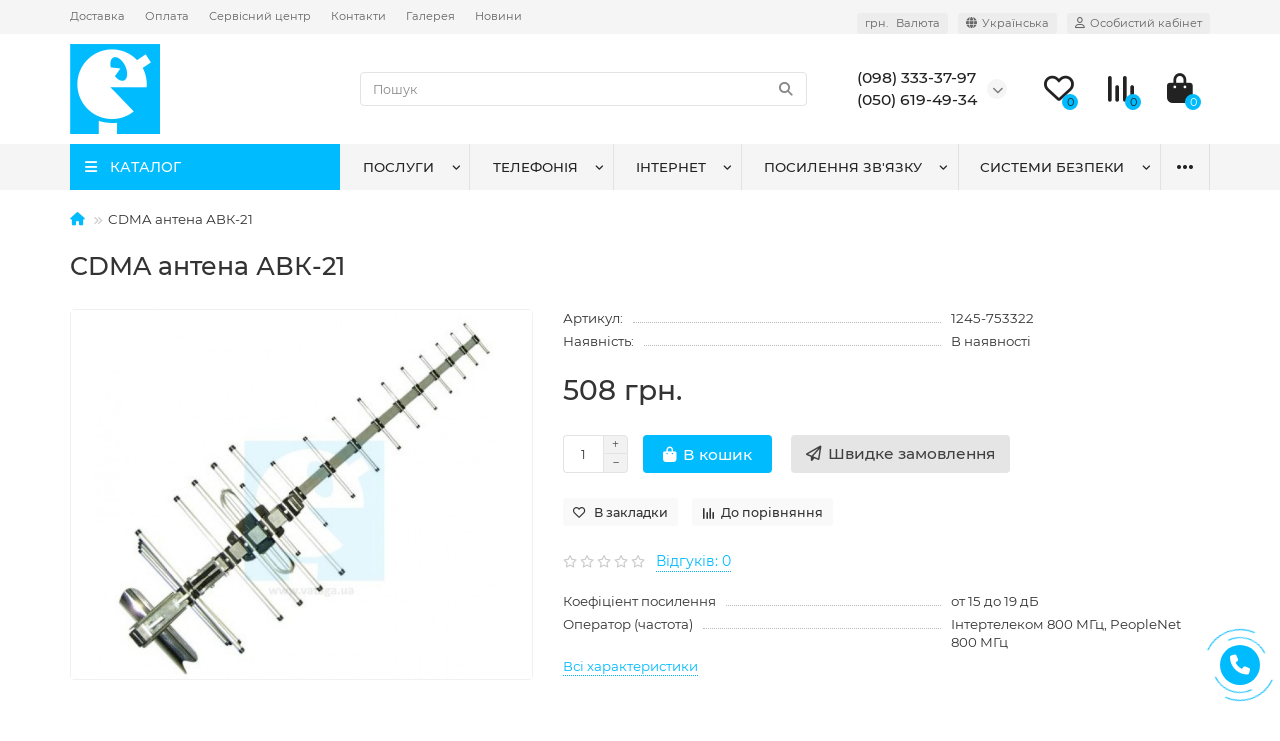

--- FILE ---
content_type: text/html; charset=utf-8
request_url: https://vataga.ua/product/cdma-antenna-avk-21
body_size: 20081
content:
<!DOCTYPE html>
<html dir="ltr" lang="uk">
<head>
<title>Купити 3G СDMA антену 21 Дб</title>
<meta charset="UTF-8" />
<meta name="viewport" content="width=device-width, initial-scale=1, maximum-scale=3" />
<meta http-equiv="X-UA-Compatible" content="IE=edge" />
<base href="https://vataga.ua/" />
<meta name="description" content="CDMA антена 21 Дб для мобільних операторів CDMAua, Peoplenet, Інтертелеком." />
<meta property="og:title" content="Купити 3G СDMA антену 21 Дб" />
<meta property="og:type" content="website" />
<meta property="og:url" content="https://vataga.ua/product/cdma-antenna-avk-21" />
<meta property="og:image" content="https://vataga.ua/image/cache/catalog/product/2172.970x0-750x600.jpg" />
<meta property="og:site_name" content="Ватага Телеком" />
<meta name="theme-color" content="#00bbfe" />
<meta name="format-detection" content="telephone=no">
<meta name="format-detection" content="date=no">
<meta name="format-detection" content="address=no">
<meta name="format-detection" content="email=no">
<link rel="alternate" hreflang="uk" href="https://vataga.ua/product/cdma-antenna-avk-21">
<link rel="alternate" hreflang="ru" href="https://vataga.ua/ru/product/cdma-antenna-avk-21">
<link href="https://vataga.ua/product/cdma-antenna-avk-21" rel="canonical" />
<link href="https://vataga.ua/image/catalog/logo_Vataga.png" rel="icon" />
	<link href="catalog/view/theme/unishop2/fonts/montserrat/montserrat-regular.woff2" rel="preload" as="font" type="font/woff2" crossorigin />
	<link href="catalog/view/theme/unishop2/fonts/montserrat/montserrat-medium.woff2" rel="preload" as="font" type="font/woff2" crossorigin />
	<link href="catalog/view/theme/unishop2/stylesheet/merged.c2f6d43d58.min.css?v=2.9.0.3" rel="preload" as="style" />
	<link href="catalog/view/theme/unishop2/stylesheet/merged.c2f6d43d58.min.css?v=2.9.0.3" rel="stylesheet" media="screen" />
<script>const items_on_mobile = '2', module_on_mobile = 'grid', default_view = 'grid', default_mobile_view = 'grid';</script>
	<link href="catalog/view/theme/unishop2/js/merged.7597eacb35.min.js" rel="preload" as="script" />
	<script src="catalog/view/theme/unishop2/js/merged.7597eacb35.min.js"></script>

<noscript><style>.uni-module__wrapper{opacity:1}</style></noscript>

				
			

              

                <style>
        @media (max-width: 767px) {
    .category-list {
        margin-bottom: 0px;
    }
}
@media (max-width: 767px) {
    .ocf-btn {
        width: 70%;
       background-color: #00bbfe;
    }
}
@media (max-width: 992px)
.menu-open {
    color: #ffffff;
}
img[src="/image/catalog/qr-code_vataga.gif"] {
    width: 200px; /* Задайте необходимую ширину */
    height: auto; /* Это позволит изображению подстраиваться под установленную ширину, сохраняя пропорции */
}

        </style>
              
</head>
<body >
	<header>
						<div id="top" class="top-menu ">
			<div class="container">
				<div class="top-menu__links">
											<div class="top-links btn-group">
							<button class="top-menu__btn dropdown-toggle" aria-label="dropdown" data-toggle="dropdown"><i class="fas fa-bars"></i></button>
							<ul class="top-links__ul dropdown-menu dropdown-menu-left">
																	<li class="top-links__li"><a class="top-links__a" href="dostavka" title="Доставка">Доставка</a></li>
																	<li class="top-links__li"><a class="top-links__a" href="oplata" title="Оплата">Оплата</a></li>
																	<li class="top-links__li"><a class="top-links__a" href="garantiya-i-servis" title="Сервісний центр">Сервісний центр</a></li>
																	<li class="top-links__li"><a class="top-links__a" href="contact-us" title="Контакти">Контакти</a></li>
																	<li class="top-links__li"><a class="top-links__a" href="album" title="Галерея">Галерея</a></li>
																	<li class="top-links__li"><a class="top-links__a" href="novyny-y-statti" title="Новини">Новини</a></li>
															</ul>
						</div>
									</div>
				<div class="top-menu__buttons">
											<div class="top-menu__wishlist status-2" data-products="">
							<div class="btn-group">
								<button class="top-menu__btn top-menu__wishlist-btn uni-href" data-href="https://vataga.ua/wishlist"><i class="far fa-heart"></i><span class="top-menu__btn-text">Вибране</span><span class="top-menu__wishlist-total uni-badge">0</span></button>
							</div>
						</div>
																<div class="top-menu__compare status-2" data-products="">
							<div class="btn-group">
								<button class="top-menu__btn top-menu__compare-btn uni-href" data-href="https://vataga.ua/compare-products"><i class="top-menu__compare-icon fas fa-align-right"></i><span class="top-menu__btn-text">Порівняння</span><span class="top-menu__compare-total uni-badge">0</span></button>
							</div>
						</div>
										<div class="top-menu__currency">
	<form action="https://vataga.ua/index.php?route=common/currency/currency" method="post" enctype="multipart/form-data" id="currency">
		<div class="btn-group">
		    <button class="top-menu__btn dropdown-toggle" aria-label="currency" data-toggle="dropdown">
																								 грн.
													<span class="top-menu__btn-text">Валюта</span>
			</button>
			<ul class="dropdown-menu dropdown-menu-right">
									<li class="top-menu__currency-item"><a data-code="USD">$ US Dollar</a></li>
									<li class="top-menu__currency-item"><a data-code="UAH"> грн. Гривня</a></li>
							</ul>
		 </div>
		<input type="hidden" name="code" value="" />
		<input type="hidden" name="redirect" value="https://vataga.ua/product/cdma-antenna-avk-21" />
	</form>
</div>
 
						<div class="top-menu__language">
		<form action="https://vataga.ua/index.php?route=common/language/language" method="post" enctype="multipart/form-data" id="language">
			<div class="btn-group">
				<button class="top-menu__btn dropdown-toggle" aria-label="language" data-toggle="dropdown"><i class="fa fa-globe" title=""></i><span class="top-menu__btn-text">Українська</span></button>
				<ul class="dropdown-menu dropdown-menu-right">
											<li class="top-menu__language-item"><a data-code="uk-ua">Українська</a></li>
											<li class="top-menu__language-item"><a data-code="ru-ru">Русский</a></li>
									</ul>
			</div>
			<input type="hidden" name="code" value="" />
			  
				<input type="hidden" name="redirect_route" value="product/product">
				<input type="hidden" name="redirect_query" value="&product_id=253">
				<input type="hidden" name="redirect_ssl" value="1" />
		</form>
	</div>

					<div class="top-menu__account status-1 ">
						<div id="account" class="btn-group">
							<button class="top-menu__btn dropdown-toggle" aria-label="account" data-toggle="dropdown"><i class="far fa-user"></i><span class="top-menu__btn-text">Особистий кабінет</span></button>
							<ul class="dropdown-menu dropdown-menu-right">
																	<li><a onclick="uniLoginOpen();"><i class="fas fa-fw fa-sign-in-alt"></i>Авторизація</a></li>
									<li><a onclick="uniRegisterOpen();"><i class="fas fa-fw fa-user-plus"></i>Реєстрація</a></li>
															</ul>
						</div>
					</div>
				</div>
			</div>
		</div>
		<div class="container">
			<div class="header-block row-flex">
				<div class="header-block__item header-block__item-logo col-sm-6 col-md-3 col-lg-3 col-xxl-4">
					<div id="logo" data-href="https://vataga.ua" class="header-logo">
																					<a href="https://vataga.ua"><img src="https://vataga.ua/image/catalog/logo_Vataga-m.png" title="Ватага Телеком" alt="Ватага Телеком" width="90" height="90" class="img-responsive" /></a>
																		</div>
				</div>
								<div id="search" class="header-block__item header-block__item-search  hidden-xs hidden-sm">
					<div class="header-search">
	<div class="header-search__form">
				<input type="text" name="search" value="" placeholder="Пошук" aria-label="Search" class="header-search__input  form-control" />
		<button type="button" class="search-btn-clear ">&times;</button>
		<button type="button" class="header-search__btn search-btn"><i class="fa fa-search"></i></button>
	</div>
	<div class="live-search" style="display:none"><ul class="live-search__ul"><li class="loading"></li></ul></div>
</div>
				</div>
				<div class="header-block__item header-block__item-telephone ">
					<div class="header-phones has-addit">
						<span class="header-phones__main two-line uni-href" data-href="tel:0983333797" data-target="_blank" title="(098) 333-37-97">(098) 333-37-97</span>
						<br /><span class="header-phones__main two-line uni-href" data-href="tel:0506194934" data-target="_blank" title="(050) 619-49-34">(050) 619-49-34</span>																				<i class="header-phones__show-phone dropdown-toggle fas fa-chevron-down" data-toggle="dropdown" data-target="header-phones__ul"></i>
							<ul class="header-phones__ul dropdown-menu dropdown-menu-right">
																	<li class="header-phones__li">
										<a onclick="uniRequestOpen(['mail', 'phone', 'comment']);" class="header-phones__callback">Зателефонуйте мені!</a>
									</li>
																																	<li class="header-phones__li ">
										<a class="header-phones__a uni-href" data-href="tel:0443322333" data-target="_blank">
																							<img src="image/catalog/logo_tel.png" alt="" />
																						(044) 332-23-33
										</a>
									</li>
																	<li class="header-phones__li ">
										<a class="header-phones__a uni-href" data-href="viber://chat?number=0983333797" data-target="_blank">
																							<i class="fab fa-viber"></i>
																						(098) 333-37-97
										</a>
									</li>
																									<li class="header-phones__text"><hr style="margin-top:5px" /><strong>Viber Telegram Signal</strong>
на номері <strong>Київстар</strong></li>
															</ul>
																								</div>
				</div>
													<div class="header-block__item header-block__item-wishlist">
						<div class="header-wishlist uni-href" data-href="https://vataga.ua/wishlist" title="Вибране"><i class="header-wishlist__icon far fa-heart"></i><span class="header-wishlist__total-items">0</span></div>
					</div>
													<div class="header-block__item header-block__item-compare">
						<div class="header-compare uni-href" data-href="https://vataga.ua/compare-products" title="Порівняння"><i class="header-compare__icon fas fa-align-right"></i><span class="header-compare__total-items">0</span></div>
					</div>
								<div class="header-block__item header-block__item-cart"><div id="cart" class="header-cart" title="Кошик">
	<div class="header-cart__btn dropdown-toggle" onclick="uniModalWindow('modal-cart', '', 'Кошик', $('header').find('.header-cart__dropdown').html())">
		<i class="header-cart__icon fa fa-shopping-bag"></i>
		<span id="cart-total" class="header-cart__total-items">0</span>
	</div>
	<div class="header-cart__dropdown">
					<div class="header-cart__empty"><i class="header-cart__icon-empty fas fa-shopping-bag"></i><br />Ваш кошик порожній :(</div>
			</div>
</div></div>
			</div>
		</div>
		<div class="container">
			<div class="row">
														<div class="main-menu set-before">
	<div class="menu-wrapper col-md-3 col-lg-3 col-xxl-4">
		<nav id="menu" class="menu  menu1 ">
			<div class="menu__header">
				<i class="menu__header-icon fa fa-fw fa-bars hidden-xs hidden-sm"></i>
				<span class="menu__header-title">КАТАЛОГ</span>
				<i class="menu-close menu__header-icon fas fa-times visible-xs visible-sm"></i>
			</div>
			<ul class="menu__collapse main-menu__collapse">
									<li class="menu__level-1-li has-children">
						<a class="menu__level-1-a " href="https://vataga.ua/category/repitery">
														РЕПІТЕРИ
						</a>
																																										<span class="menu__pm menu__level-1-pm visible-xs visible-sm"><i class="fa fa-plus"></i><i class="fa fa-minus"></i></span>
							<div class="menu__level-2  column-1">
								
																	<div class="menu__level-2-ul  col-md-12">
																				<a class="menu__level-2-a " href="https://vataga.ua/category/repitery-900">Репітери 900</a>
																			</div>
																	<div class="menu__level-2-ul  col-md-12">
																				<a class="menu__level-2-a " href="https://vataga.ua/category/repitery-1800">Репітери 1800</a>
																			</div>
																	<div class="menu__level-2-ul  col-md-12">
																				<a class="menu__level-2-a " href="https://vataga.ua/category/repitery-2100">Репітери 2100</a>
																			</div>
																	<div class="menu__level-2-ul  col-md-12">
																				<a class="menu__level-2-a " href="https://vataga.ua/category/4g-repiteri-2600-lte">4G Репітери 2600 LTE</a>
																			</div>
																	<div class="menu__level-2-ul  col-md-12">
																				<a class="menu__level-2-a has-children" href="https://vataga.ua/category/-1">Двохдіапазонні</a>
																					<span class="menu__pm menu__level-2-pm visible-xs visible-sm"><i class="fa fa-plus"></i><i class="fa fa-minus"></i></span>
											<div class="menu__level-3">
												<ul class="menu__level-3-ul">
																											<li class="menu__level-3-li"><a class="menu__level-3-a" href="https://vataga.ua/category/repiteri-18002000-3g">Репітери 1800/2000 3G</a></li>
																											<li class="menu__level-3-li"><a class="menu__level-3-a" href="https://vataga.ua/category/repiteri-9002000-3g">Репітери 900/2000 3G</a></li>
																											<li class="menu__level-3-li"><a class="menu__level-3-a" href="https://vataga.ua/category/gsm-repitery-900-1800">GSM репітери 900/1800</a></li>
																																						</ul>
											</div>
																			</div>
																	<div class="menu__level-2-ul  col-md-12">
																				<a class="menu__level-2-a has-children" href="https://vataga.ua/category/-2">Тридіапазонні</a>
																					<span class="menu__pm menu__level-2-pm visible-xs visible-sm"><i class="fa fa-plus"></i><i class="fa fa-minus"></i></span>
											<div class="menu__level-3">
												<ul class="menu__level-3-ul">
																											<li class="menu__level-3-li"><a class="menu__level-3-a" href="https://vataga.ua/category/repiteri-90018002000-3g">Репітери 900/1800/2000 3G</a></li>
																																						</ul>
											</div>
																			</div>
																	<div class="menu__level-2-ul  col-md-12">
																				<a class="menu__level-2-a " href="https://vataga.ua/category/tsifrovi-programovani">Цифрові програмовані</a>
																			</div>
																	<div class="menu__level-2-ul  col-md-12">
																				<a class="menu__level-2-a " href="https://vataga.ua/category/linijni-pidsylyuvachi-bustery">Лінійні підсилювачі (бустери)</a>
																			</div>
																	<div class="menu__level-2-ul  col-md-12">
																				<a class="menu__level-2-a has-children" href="https://vataga.ua/category/cdma-repitery">CDMA репітери</a>
																					<span class="menu__pm menu__level-2-pm visible-xs visible-sm"><i class="fa fa-plus"></i><i class="fa fa-minus"></i></span>
											<div class="menu__level-3">
												<ul class="menu__level-3-ul">
																											<li class="menu__level-3-li"><a class="menu__level-3-a" href="https://vataga.ua/category/repitery-cdma-800">Репітери CDMA 800</a></li>
																											<li class="menu__level-3-li"><a class="menu__level-3-a" href="https://vataga.ua/category/repiteri-cdma-450">Репітери CDMA 450</a></li>
																																						</ul>
											</div>
																			</div>
																	<div class="menu__level-2-ul  col-md-12">
																				<a class="menu__level-2-a " href="https://vataga.ua/category/avtomobilni-repiteri">Автомобільні репітери</a>
																			</div>
																	<div class="menu__level-2-ul  col-md-12">
																				<a class="menu__level-2-a " href="https://vataga.ua/category/antenni-pidsilyuvachi">Антенні підсилювачі</a>
																			</div>
																	<div class="menu__level-2-ul  col-md-12">
																				<a class="menu__level-2-a " href="https://vataga.ua/category/optovolokonni-repiteri">Оптоволоконні репітери</a>
																			</div>
																	<div class="menu__level-2-ul  col-md-12">
																				<a class="menu__level-2-a " href="https://vataga.ua/category/repiteri-lte-800">Репітери LTE 800</a>
																			</div>
																							</div>
											</li>
									<li class="menu__level-1-li has-children">
						<a class="menu__level-1-a " href="https://vataga.ua/category/anteny">
														АНТЕНИ
						</a>
																																										<span class="menu__pm menu__level-1-pm visible-xs visible-sm"><i class="fa fa-plus"></i><i class="fa fa-minus"></i></span>
							<div class="menu__level-2  column-1">
								
																	<div class="menu__level-2-ul  col-md-12">
																				<a class="menu__level-2-a " href="https://vataga.ua/category/fpv-bpla">FPV БПЛА</a>
																			</div>
																	<div class="menu__level-2-ul  col-md-12">
																				<a class="menu__level-2-a " href="https://vataga.ua/category/lte-4g-anteny">LTE 4G антени</a>
																			</div>
																	<div class="menu__level-2-ul  col-md-12">
																				<a class="menu__level-2-a " href="https://vataga.ua/category/3g-anteny">3G антени</a>
																			</div>
																	<div class="menu__level-2-ul  col-md-12">
																				<a class="menu__level-2-a has-children" href="https://vataga.ua/category/cdma-anteny">CDMA АНТЕНИ</a>
																					<span class="menu__pm menu__level-2-pm visible-xs visible-sm"><i class="fa fa-plus"></i><i class="fa fa-minus"></i></span>
											<div class="menu__level-3">
												<ul class="menu__level-3-ul">
																											<li class="menu__level-3-li"><a class="menu__level-3-a" href="https://vataga.ua/category/3g-cdma-anteni-450-mgts">3G CDMA антени 450 МГц</a></li>
																											<li class="menu__level-3-li"><a class="menu__level-3-a" href="https://vataga.ua/category/3g-cdma-anteny-800-mgc">3G CDMA антени 800 МГц</a></li>
																																						</ul>
											</div>
																			</div>
																	<div class="menu__level-2-ul  col-md-12">
																				<a class="menu__level-2-a " href="https://vataga.ua/category/gps-anteni">GPS антени</a>
																			</div>
																	<div class="menu__level-2-ul  col-md-12">
																				<a class="menu__level-2-a has-children" href="https://vataga.ua/category/gsm-anteny">GSM АНТЕНИ</a>
																					<span class="menu__pm menu__level-2-pm visible-xs visible-sm"><i class="fa fa-plus"></i><i class="fa fa-minus"></i></span>
											<div class="menu__level-3">
												<ul class="menu__level-3-ul">
																											<li class="menu__level-3-li"><a class="menu__level-3-a" href="https://vataga.ua/category/gsm-anteni-1800-mgts">GSM антени 1800 МГц</a></li>
																											<li class="menu__level-3-li"><a class="menu__level-3-a" href="https://vataga.ua/category/gsm-anteni-900-mgts">GSM антени 900 МГц</a></li>
																											<li class="menu__level-3-li"><a class="menu__level-3-a" href="https://vataga.ua/category/gsm-anteni-9001800-mgts">GSM антени 900/1800 МГц</a></li>
																																						</ul>
											</div>
																			</div>
																	<div class="menu__level-2-ul  col-md-12">
																				<a class="menu__level-2-a " href="https://vataga.ua/category/wifi-anteni">WiFi антени</a>
																			</div>
																	<div class="menu__level-2-ul  col-md-12">
																				<a class="menu__level-2-a " href="https://vataga.ua/category/anteni-dlya-radiostantsij-vhfuhf">Антени для радіостанцій VHF/UHF</a>
																			</div>
																	<div class="menu__level-2-ul  col-md-12">
																				<a class="menu__level-2-a " href="https://vataga.ua/category/tb-anteni">ТБ антени</a>
																			</div>
																							</div>
											</li>
									<li class="menu__level-1-li has-children">
						<a class="menu__level-1-a " href="https://vataga.ua/category/kabel-rozemi">
														КАБЕЛЬ РОЗ`ЄМИ
						</a>
																																										<span class="menu__pm menu__level-1-pm visible-xs visible-sm"><i class="fa fa-plus"></i><i class="fa fa-minus"></i></span>
							<div class="menu__level-2  column-1">
								
																	<div class="menu__level-2-ul  col-md-12">
																				<a class="menu__level-2-a " href="https://vataga.ua/category/kabel">Кабель</a>
																			</div>
																	<div class="menu__level-2-ul  col-md-12">
																				<a class="menu__level-2-a " href="https://vataga.ua/category/roz-yemy-perekhidnyky-ta-gotovi-pigtejly">Роз`єми, перехідники та готові пігтейли</a>
																			</div>
																	<div class="menu__level-2-ul  col-md-12">
																				<a class="menu__level-2-a " href="https://vataga.ua/category/dilniki-signalu-splitteri">Дільники сигналу, спліттери</a>
																			</div>
																	<div class="menu__level-2-ul  col-md-12">
																				<a class="menu__level-2-a " href="https://vataga.ua/category/navantagennya-atenyuatori">НАВАНТАЖЕННЯ АТЕНЮАТОРИ</a>
																			</div>
																							</div>
											</li>
									<li class="menu__level-1-li ">
						<a class="menu__level-1-a " href="https://vataga.ua/category/komplekty-posylennya">
														КОМПЛЕКТИ ПОСИЛЕННЯ
						</a>
											</li>
									<li class="menu__level-1-li ">
						<a class="menu__level-1-a " href="https://vataga.ua/category/fpv">
														FPV
						</a>
											</li>
									<li class="menu__level-1-li ">
						<a class="menu__level-1-a " href="https://vataga.ua/category/usb-modemy-ta-4g-3g-routery">
														USB Модеми та 4G/3G роутери
						</a>
											</li>
									<li class="menu__level-1-li has-children">
						<a class="menu__level-1-a " href="https://vataga.ua/category/shchogly-kriplennya-grozozahyst-zazemlennya">
														ЩОГЛИ КРІПЛЕННЯ ГРОЗОЗАХИСТ ЗАЗЕМЛЕННЯ
						</a>
																																										<span class="menu__pm menu__level-1-pm visible-xs visible-sm"><i class="fa fa-plus"></i><i class="fa fa-minus"></i></span>
							<div class="menu__level-2  column-1">
								
																	<div class="menu__level-2-ul  col-md-12">
																				<a class="menu__level-2-a " href="https://vataga.ua/category/grozozahist-ta-zazemlennya">Грозозахист та заземлення</a>
																			</div>
																	<div class="menu__level-2-ul  col-md-12">
																				<a class="menu__level-2-a " href="https://vataga.ua/category/kronshtejni">Кронштейни</a>
																			</div>
																	<div class="menu__level-2-ul  col-md-12">
																				<a class="menu__level-2-a " href="https://vataga.ua/category/schogli">Щогли</a>
																			</div>
																							</div>
											</li>
									<li class="menu__level-1-li has-children">
						<a class="menu__level-1-a " href="https://vataga.ua/category/zaryadni-stanciyi-generatory-invertory">
														ЗАРЯДНІ СТАНЦІЇ, ГЕНЕРАТОРІ, ІНВЕРТОРІ
						</a>
																																										<span class="menu__pm menu__level-1-pm visible-xs visible-sm"><i class="fa fa-plus"></i><i class="fa fa-minus"></i></span>
							<div class="menu__level-2  column-1">
								
																	<div class="menu__level-2-ul  col-md-12">
																				<a class="menu__level-2-a " href="https://vataga.ua/category/invertori-akb">Інвертори, АКБ</a>
																			</div>
																	<div class="menu__level-2-ul  col-md-12">
																				<a class="menu__level-2-a " href="https://vataga.ua/category/generatori">Генератори</a>
																			</div>
																	<div class="menu__level-2-ul  col-md-12">
																				<a class="menu__level-2-a " href="https://vataga.ua/category/powerbank-ta-zaryadni-stantsiji">Powerbank та Зарядні станції</a>
																			</div>
																							</div>
											</li>
									<li class="menu__level-1-li has-children">
						<a class="menu__level-1-a " href="https://vataga.ua/category/vimiryuvalne-obladnannya">
														Вимірювальне обладнання
						</a>
																																										<span class="menu__pm menu__level-1-pm visible-xs visible-sm"><i class="fa fa-plus"></i><i class="fa fa-minus"></i></span>
							<div class="menu__level-2  column-1">
								
																	<div class="menu__level-2-ul  col-md-12">
																				<a class="menu__level-2-a has-children" href="https://vataga.ua/category/germoboksi-bloki-givlennya-instrument">Гермобокси, блоки живлення, інструмент</a>
																					<span class="menu__pm menu__level-2-pm visible-xs visible-sm"><i class="fa fa-plus"></i><i class="fa fa-minus"></i></span>
											<div class="menu__level-3">
												<ul class="menu__level-3-ul">
																											<li class="menu__level-3-li"><a class="menu__level-3-a" href="https://vataga.ua/category/851-germoboksy">ГЕРМОБОКСИ</a></li>
																											<li class="menu__level-3-li"><a class="menu__level-3-a" href="https://vataga.ua/category/837-avtomobilnye-zaryadnye-ustrojstva">Автомобільні зарядні пристрої</a></li>
																											<li class="menu__level-3-li"><a class="menu__level-3-a" href="https://vataga.ua/category/843-zaryadnye-ot-seti-220v">Зарядні від мережі 220В</a></li>
																											<li class="menu__level-3-li"><a class="menu__level-3-a" href="https://vataga.ua/category/862-aksessuary">АКСЕСУАРИ</a></li>
																											<li class="menu__level-3-li"><a class="menu__level-3-a" href="https://vataga.ua/category/izolenta-germetizatsiya">Ізолента, герметизація</a></li>
																											<li class="menu__level-3-li"><a class="menu__level-3-a" href="https://vataga.ua/category/instrument">Інструмент</a></li>
																											<li class="menu__level-3-li"><a class="menu__level-3-a" href="https://vataga.ua/category/bloki-givlennya">Блоки живлення</a></li>
																											<li class="menu__level-3-li"><a class="menu__level-3-a" href="https://vataga.ua/category/boksi-dlya-obladnannya">Бокси для обладнання</a></li>
																																						</ul>
											</div>
																			</div>
																							</div>
											</li>
									<li class="menu__level-1-li has-children">
						<a class="menu__level-1-a " href="https://vataga.ua/category/ofysnaya-telefonyya">
														ОФІСНА ТЕЛЕФОНІЯ
						</a>
																																										<span class="menu__pm menu__level-1-pm visible-xs visible-sm"><i class="fa fa-plus"></i><i class="fa fa-minus"></i></span>
							<div class="menu__level-2  column-1">
								
																	<div class="menu__level-2-ul  col-md-12">
																				<a class="menu__level-2-a has-children" href="https://vataga.ua/category/859-gsm-shlyuzy">GSM-шлюзи</a>
																					<span class="menu__pm menu__level-2-pm visible-xs visible-sm"><i class="fa fa-plus"></i><i class="fa fa-minus"></i></span>
											<div class="menu__level-3">
												<ul class="menu__level-3-ul">
																											<li class="menu__level-3-li"><a class="menu__level-3-a" href="https://vataga.ua/category/860-gsm-shlyuzy-sprut-universal">GSM шлюзи Sprut Universal</a></li>
																											<li class="menu__level-3-li"><a class="menu__level-3-a" href="https://vataga.ua/category/gsm-shlyuzy-eccom-basis">GSM-шлюзи ECCOM Basis</a></li>
																											<li class="menu__level-3-li"><a class="menu__level-3-a" href="https://vataga.ua/category/861-gsm-shlyuzy-linkor">GSM-шлюзы LinkOR</a></li>
																																						</ul>
											</div>
																			</div>
																	<div class="menu__level-2-ul  col-md-12">
																				<a class="menu__level-2-a has-children" href="https://vataga.ua/category/794-voip-ip-resheniya">VoIP, IP РІШЕННЯ</a>
																					<span class="menu__pm menu__level-2-pm visible-xs visible-sm"><i class="fa fa-plus"></i><i class="fa fa-minus"></i></span>
											<div class="menu__level-3">
												<ul class="menu__level-3-ul">
																											<li class="menu__level-3-li"><a class="menu__level-3-a" href="https://vataga.ua/category/795-voip">VoIP</a></li>
																											<li class="menu__level-3-li"><a class="menu__level-3-a" href="https://vataga.ua/category/847-gotovye-ip-resheniya">Готовые IP решения</a></li>
																																						</ul>
											</div>
																			</div>
																	<div class="menu__level-2-ul  col-md-12">
																				<a class="menu__level-2-a has-children" href="https://vataga.ua/category/811-zapis-telefonnyh-razgovorov">ЗАПИС ТЕЛЕФОННИХ РОЗМОВ</a>
																					<span class="menu__pm menu__level-2-pm visible-xs visible-sm"><i class="fa fa-plus"></i><i class="fa fa-minus"></i></span>
											<div class="menu__level-3">
												<ul class="menu__level-3-ul">
																											<li class="menu__level-3-li"><a class="menu__level-3-a" href="https://vataga.ua/category/831-ara">ARA</a></li>
																											<li class="menu__level-3-li"><a class="menu__level-3-a" href="https://vataga.ua/category/812-linkor-record">Linkor Record</a></li>
																											<li class="menu__level-3-li"><a class="menu__level-3-a" href="https://vataga.ua/category/815-sprecord">SpRecord</a></li>
																																						</ul>
											</div>
																			</div>
																	<div class="menu__level-2-ul  col-md-12">
																				<a class="menu__level-2-a has-children" href="https://vataga.ua/category/782-ofisnye-ats-i-telefony">ОФІСНІ АТС та ТЕЛЕФОНИ</a>
																					<span class="menu__pm menu__level-2-pm visible-xs visible-sm"><i class="fa fa-plus"></i><i class="fa fa-minus"></i></span>
											<div class="menu__level-3">
												<ul class="menu__level-3-ul">
																											<li class="menu__level-3-li"><a class="menu__level-3-a" href="https://vataga.ua/category/783-ericsson-lg">ERICSSON-LG</a></li>
																											<li class="menu__level-3-li"><a class="menu__level-3-a" href="https://vataga.ua/category/866-ip-ats-telpo">IP АТС TELPO</a></li>
																											<li class="menu__level-3-li"><a class="menu__level-3-a" href="https://vataga.ua/category/863-panasonic">PANASONIC</a></li>
																											<li class="menu__level-3-li"><a class="menu__level-3-a" href="https://vataga.ua/category/892-ofisnaya-ats-karel">ОФІСНА АТС KAREL</a></li>
																											<li class="menu__level-3-li"><a class="menu__level-3-a" href="https://vataga.ua/category/848-telefony-faksy-dect">ТЕЛЕФОНЫ, ФАКСЫ, DECT</a></li>
																																						</ul>
											</div>
																			</div>
																							</div>
											</li>
									<li class="menu__level-1-li has-children">
						<a class="menu__level-1-a " href="https://vataga.ua/category/bezopasnost-skd-domofony">
														БЕЗПЕКА, СКД, ДОМОФОНИ
						</a>
																																										<span class="menu__pm menu__level-1-pm visible-xs visible-sm"><i class="fa fa-plus"></i><i class="fa fa-minus"></i></span>
							<div class="menu__level-2  column-1">
								
																	<div class="menu__level-2-ul  col-md-12">
																				<a class="menu__level-2-a has-children" href="https://vataga.ua/category/820-videonablyudenie">ВІДЕОНОБСЛУГОВУВАННЯ</a>
																					<span class="menu__pm menu__level-2-pm visible-xs visible-sm"><i class="fa fa-plus"></i><i class="fa fa-minus"></i></span>
											<div class="menu__level-3">
												<ul class="menu__level-3-ul">
																											<li class="menu__level-3-li"><a class="menu__level-3-a" href="https://vataga.ua/category/821-videokamery">Відеокамери</a></li>
																											<li class="menu__level-3-li"><a class="menu__level-3-a" href="https://vataga.ua/category/834-videoregistratory">Відеореєстратори</a></li>
																											<li class="menu__level-3-li"><a class="menu__level-3-a" href="https://vataga.ua/category/893-perehodniki-razvetviteli-konvertory">Переходники, разветвители, конверторы</a></li>
																																						</ul>
											</div>
																			</div>
																	<div class="menu__level-2-ul  col-md-12">
																				<a class="menu__level-2-a " href="https://vataga.ua/category/875-ohrannaya-signalizatsiya">ОХОРОННА СИГНАЛІЗАЦІЯ</a>
																			</div>
																							</div>
											</li>
									<li class="menu__level-1-li ">
						<a class="menu__level-1-a " href="https://vataga.ua/category/komplekty-repytery-2g-3g-4g">
														КОМПЛЕКТИ РЕПІТЕРИ 2G/3G/4G
						</a>
											</li>
									<li class="menu__level-1-li has-children">
						<a class="menu__level-1-a " href="https://vataga.ua/category/gps-trekeri-nav-gatori">
														GPS ТРЕКЕРИ І НАВІГАТОРИ
						</a>
																																										<span class="menu__pm menu__level-1-pm visible-xs visible-sm"><i class="fa fa-plus"></i><i class="fa fa-minus"></i></span>
							<div class="menu__level-2  column-1">
								
																	<div class="menu__level-2-ul  col-md-12">
																				<a class="menu__level-2-a " href="https://vataga.ua/category/839-gps-monitoring">GPS моніторинг</a>
																			</div>
																	<div class="menu__level-2-ul  col-md-12">
																				<a class="menu__level-2-a " href="https://vataga.ua/category/970-datchiki-urovnya-topliva">Датчики рівня палива</a>
																			</div>
																							</div>
											</li>
									<li class="menu__level-1-li has-children">
						<a class="menu__level-1-a " href="https://vataga.ua/category/telebachennya">
														ТЕЛЕБАЧЕННЯ
						</a>
																																										<span class="menu__pm menu__level-1-pm visible-xs visible-sm"><i class="fa fa-plus"></i><i class="fa fa-minus"></i></span>
							<div class="menu__level-2  column-1">
								
																	<div class="menu__level-2-ul  col-md-12">
																				<a class="menu__level-2-a " href="https://vataga.ua/category/hd-mediapleery">HD МЕДІАПЛЕЄРИ</a>
																			</div>
																	<div class="menu__level-2-ul  col-md-12">
																				<a class="menu__level-2-a " href="https://vataga.ua/category/868-ip-televidenie-iptv">IP телебачення, IPTV</a>
																			</div>
																	<div class="menu__level-2-ul  col-md-12">
																				<a class="menu__level-2-a has-children" href="https://vataga.ua/category/853-sputnikovoe-tv">Супутникове ТБ</a>
																					<span class="menu__pm menu__level-2-pm visible-xs visible-sm"><i class="fa fa-plus"></i><i class="fa fa-minus"></i></span>
											<div class="menu__level-3">
												<ul class="menu__level-3-ul">
																											<li class="menu__level-3-li"><a class="menu__level-3-a" href="https://vataga.ua/category/876-komplekty-dlya-ustanovki">Комплекти для встановлення</a></li>
																											<li class="menu__level-3-li"><a class="menu__level-3-a" href="https://vataga.ua/category/854-sputnikovye-resivery">Супутникові ресивери</a></li>
																																						</ul>
											</div>
																			</div>
																	<div class="menu__level-2-ul  col-md-12">
																				<a class="menu__level-2-a " href="https://vataga.ua/category/877-tsifrovoe-efirnoe-tv-dvb-t2">Цифрове ефірне ТБ DVB-T2</a>
																			</div>
																							</div>
											</li>
									<li class="menu__level-1-li has-children">
						<a class="menu__level-1-a " href="https://vataga.ua/category/wi-fi-y-wimax">
														WI-FI та WiMAX
						</a>
																																										<span class="menu__pm menu__level-1-pm visible-xs visible-sm"><i class="fa fa-plus"></i><i class="fa fa-minus"></i></span>
							<div class="menu__level-2  column-1">
								
																	<div class="menu__level-2-ul  col-md-12">
																				<a class="menu__level-2-a has-children" href="https://vataga.ua/category/856-wi-fi-oborudovanie">Wi-Fi ОБЛАДНАННЯ</a>
																					<span class="menu__pm menu__level-2-pm visible-xs visible-sm"><i class="fa fa-plus"></i><i class="fa fa-minus"></i></span>
											<div class="menu__level-3">
												<ul class="menu__level-3-ul">
																											<li class="menu__level-3-li"><a class="menu__level-3-a" href="https://vataga.ua/category/906-ubiquiti">Ubiquiti</a></li>
																											<li class="menu__level-3-li"><a class="menu__level-3-a" href="https://vataga.ua/category/891-marshrutizatory-mikrotik">Маршрутизаторы MikroTik</a></li>
																																						</ul>
											</div>
																			</div>
																							</div>
											</li>
									<li class="menu__level-1-li has-children">
						<a class="menu__level-1-a " href="https://vataga.ua/category/ynternet-komplekty">
														ІНТЕРНЕТ КОМПЛЕКТИ
						</a>
																																										<span class="menu__pm menu__level-1-pm visible-xs visible-sm"><i class="fa fa-plus"></i><i class="fa fa-minus"></i></span>
							<div class="menu__level-2  column-1">
								
																	<div class="menu__level-2-ul  col-md-12">
																				<a class="menu__level-2-a " href="https://vataga.ua/category/872-3g-modem-wifi-antenna">3G модем + WiFi + антена</a>
																			</div>
																	<div class="menu__level-2-ul  col-md-12">
																				<a class="menu__level-2-a " href="https://vataga.ua/category/873-3g-modem-antenna">3G модем + антена</a>
																			</div>
																	<div class="menu__level-2-ul  col-md-12">
																				<a class="menu__level-2-a " href="https://vataga.ua/category/874-3g4g-modem-wifi-router">3G/4G модем + WiFi роутер</a>
																			</div>
																							</div>
											</li>
							</ul>
		</nav>
	</div>
	<div class="menu-open visible-xs visible-sm">
		<i class="menu-open__icon fas fa-bars"></i>
		<span class="menu-open__title show-on-mobile">КАТАЛОГ</span>
	</div>
			<div class="col-xs-12 col-md-9 col-lg-9 col-xxl-16 hidden-xs hidden-sm">
			<nav id="menu2" class="menu menu2 menu-right  ">
				<ul class="menu__collapse">
											<li class="menu__level-1-li has-children">
							<a class="menu__level-1-a " href="poslugi">								Послуги
							</a>
															<span class="menu__pm menu__level-1-pm visible-xs visible-sm"><i class="fa fa-plus"></i><i class="fa fa-minus"></i></span>
								<div class="menu__level-2 column-1">
																			<ul class="menu__level-2-ul col-md-12">
											<li class="menu__level-2-li">
												<a class="menu__level-2-a " href="montag-ta-nalashtuvannya-wifi-mereg">Монтаж та налаштування WiFi мереж</a>
																							</li>
										</ul>
																			<ul class="menu__level-2-ul col-md-12">
											<li class="menu__level-2-li">
												<a class="menu__level-2-a " href="obslugovuvannya">Обслуговування</a>
																							</li>
										</ul>
																	</div>
													</li>
											<li class="menu__level-1-li has-children">
							<a class="menu__level-1-a " href="telefoniya">								Телефонія
							</a>
															<span class="menu__pm menu__level-1-pm visible-xs visible-sm"><i class="fa fa-plus"></i><i class="fa fa-minus"></i></span>
								<div class="menu__level-2 column-1">
																			<ul class="menu__level-2-ul col-md-12">
											<li class="menu__level-2-li">
												<a class="menu__level-2-a " href="ip-telefoniya-sip">IP телефонія (SIP)</a>
																							</li>
										</ul>
																			<ul class="menu__level-2-ul col-md-12">
											<li class="menu__level-2-li">
												<a class="menu__level-2-a " href="ofisnye-mini-ats">Офісні міні-АТС</a>
																							</li>
										</ul>
																			<ul class="menu__level-2-ul col-md-12">
											<li class="menu__level-2-li">
												<a class="menu__level-2-a " href="telefonnye-seti">Телефонні мережі</a>
																							</li>
										</ul>
																	</div>
													</li>
											<li class="menu__level-1-li has-children">
							<a class="menu__level-1-a " href="internet">								Інтернет
							</a>
															<span class="menu__pm menu__level-1-pm visible-xs visible-sm"><i class="fa fa-plus"></i><i class="fa fa-minus"></i></span>
								<div class="menu__level-2 column-1">
																			<ul class="menu__level-2-ul col-md-12">
											<li class="menu__level-2-li">
												<a class="menu__level-2-a " href="mobilnyy-internet-3g-4g">Мобільний інтернет 3G/4G</a>
																							</li>
										</ul>
																			<ul class="menu__level-2-ul col-md-12">
											<li class="menu__level-2-li">
												<a class="menu__level-2-a " href="4g-internet-wimax">4G інтернет WiMax</a>
																							</li>
										</ul>
																			<ul class="menu__level-2-ul col-md-12">
											<li class="menu__level-2-li">
												<a class="menu__level-2-a " href="kompyuternye-setis">Комп'ютерні мережі</a>
																							</li>
										</ul>
																			<ul class="menu__level-2-ul col-md-12">
											<li class="menu__level-2-li">
												<a class="menu__level-2-a " href="besprovodnyes-kanaly-wifi">Wi-Fi Інтернет для дому та бізнесу</a>
																							</li>
										</ul>
																			<ul class="menu__level-2-ul col-md-12">
											<li class="menu__level-2-li">
												<a class="menu__level-2-a " href="sputnikovyy-internet">Супутниковий інтернет</a>
																							</li>
										</ul>
																	</div>
													</li>
											<li class="menu__level-1-li has-children">
							<a class="menu__level-1-a " href="usileniya-svyazi">								Посилення зв'язку
							</a>
															<span class="menu__pm menu__level-1-pm visible-xs visible-sm"><i class="fa fa-plus"></i><i class="fa fa-minus"></i></span>
								<div class="menu__level-2 column-1">
																			<ul class="menu__level-2-ul col-md-12">
											<li class="menu__level-2-li">
												<a class="menu__level-2-a " href="usilyeniye-mobilnoy-svyazis">Посилення мобільного зв'язку GSM</a>
																							</li>
										</ul>
																			<ul class="menu__level-2-ul col-md-12">
											<li class="menu__level-2-li">
												<a class="menu__level-2-a " href="usilenie-internet-signala">Посилення Інтернет сигналу</a>
																							</li>
										</ul>
																			<ul class="menu__level-2-ul col-md-12">
											<li class="menu__level-2-li">
												<a class="menu__level-2-a " href="tipovye-resheniya">Типові рішення щодо посилення мобільного зв'язку</a>
																							</li>
										</ul>
																			<ul class="menu__level-2-ul col-md-12">
											<li class="menu__level-2-li">
												<a class="menu__level-2-a " href="katalog-oborudovaniya">Каталог обладнання</a>
																							</li>
										</ul>
																			<ul class="menu__level-2-ul col-md-12">
											<li class="menu__level-2-li">
												<a class="menu__level-2-a " href="zayavka-na-testirovanie">Заявка на тестування</a>
																							</li>
										</ul>
																	</div>
													</li>
											<li class="menu__level-1-li has-children">
							<a class="menu__level-1-a " href="sistemy-bezopasnosti">								Системи безпеки
							</a>
															<span class="menu__pm menu__level-1-pm visible-xs visible-sm"><i class="fa fa-plus"></i><i class="fa fa-minus"></i></span>
								<div class="menu__level-2 column-1">
																			<ul class="menu__level-2-ul col-md-12">
											<li class="menu__level-2-li">
												<a class="menu__level-2-a " href="videonablyudenieq">Відеоспостереження</a>
																							</li>
										</ul>
																			<ul class="menu__level-2-ul col-md-12">
											<li class="menu__level-2-li">
												<a class="menu__level-2-a " href="okhrannaya-signalizatsiya">Охоронна сигналізація</a>
																							</li>
										</ul>
																			<ul class="menu__level-2-ul col-md-12">
											<li class="menu__level-2-li">
												<a class="menu__level-2-a " href="sistemy-kontrolya-dostupa">Системи контролю доступу</a>
																							</li>
										</ul>
																			<ul class="menu__level-2-ul col-md-12">
											<li class="menu__level-2-li">
												<a class="menu__level-2-a " href="domofony">Доомофони</a>
																							</li>
										</ul>
																	</div>
													</li>
											<li class="menu__level-1-li has-children">
							<a class="menu__level-1-a " href="televidenies">								Телебачення
							</a>
															<span class="menu__pm menu__level-1-pm visible-xs visible-sm"><i class="fa fa-plus"></i><i class="fa fa-minus"></i></span>
								<div class="menu__level-2 column-1">
																			<ul class="menu__level-2-ul col-md-12">
											<li class="menu__level-2-li">
												<a class="menu__level-2-a " href="efirnoe-televidenie">Ефірне телебачення</a>
																							</li>
										</ul>
																			<ul class="menu__level-2-ul col-md-12">
											<li class="menu__level-2-li">
												<a class="menu__level-2-a " href="suputnykove-telebachennya">Супутникове телебачення</a>
																							</li>
										</ul>
																			<ul class="menu__level-2-ul col-md-12">
											<li class="menu__level-2-li">
												<a class="menu__level-2-a " href="iptv">IPTV</a>
																							</li>
										</ul>
																			<ul class="menu__level-2-ul col-md-12">
											<li class="menu__level-2-li">
												<a class="menu__level-2-a " href="montazh-i-ustanovka-sistem-televideniya">Монтаж та встановлення систем телебачення</a>
																							</li>
										</ul>
																	</div>
													</li>
									</ul>
			</nav>
		</div>
		<script>uniMenuUpd('header .menu2 .menu__collapse');</script>
	</div>

				<div id="search2" class="visible-xs visible-sm"></div>
				<script>$('#search .header-search').clone().appendTo('#search2');</script>
			</div>
		</div>
	</header>
	<main>
<div class="container">
	<div class="breadcrumb-h1 ">
		<ul class="breadcrumb mobile">
												<li><a href="https://vataga.ua"><i class="fa fa-home"></i></a></li>
																<li>CDMA антена АВК-21</li>									</ul>
		<h1 class="heading">CDMA антена АВК-21</h1>
	</div>
	<div class="row">
													<div id="content" class="col-sm-12">
			
			<div id="product" class="uni-wrapper">
			<div class="row">
				<div class="product-page col-xs-12">
					<div class="row">
						<div class="product-page__image col-sm-5">
																								<div class="product-page__image-main">
																				<div class="product-page__image-main-carousel">
											<img src="https://vataga.ua/image/cache/catalog/product/2172.970x0-750x600.jpg" alt="CDMA антена АВК-21" title="CDMA антена АВК-21" data-thumb="https://vataga.ua/image/cache/catalog/product/2172.970x0-750x600.jpg" data-full="https://vataga.ua/image/cache/catalog/product/2172.970x0-1200x800.jpg" width="750" height="600" class="product-page__image-main-img img-responsive" />
																					</div>
									</div>
																													</div>
						<div class="product-block col-sm-7">
							<div class="product-data">
																									<div class="product-data__item sku"><div class="product-data__item-div">Артикул:</div> 1245-753322</div>
																																																																																																	<div class="product-data__item stock"><div class="product-data__item-div">Наявність:</div> В наявності</div>
																							</div>
																						<div class="product-page__price price" data-price="508" data-special="0" data-discount="">
																			<span data-value='508.16991361111' class='autocalc-product-price'>508 грн.</span>
																	</div>
																																													<div class="product-page__cart ">
									<input type="hidden" name="product_id" value="253" />
										<div class="qty-switch">
		<input type="text" name="quantity" value="1" data-minimum="1" data-maximum="99" class="qty-switch__input form-control" />
		<div>
			<i class="qty-switch__btn fa fa-plus"></i>
			<i class="qty-switch__btn fa fa-minus"></i>
		</div>
	</div>
									<button type="button" class="product-page__add-to-cart add_to_cart btn btn-xl " data-pid="253" id="button-cart"><i class="fa fa-shopping-bag"></i><span>В кошик</span></button>
									<button type="button" class="product-page__quick-order quick-order btn btn-lg btn-xl "  title="Швидке замовлення" onclick="quick_order('253', true);"><i class="far fa-paper-plane"></i><span>Швидке замовлення</span></button>
								</div>
																														<button type="button" title="В закладки" onclick="wishlist.add(253);" class="product-page__wishlist-btn wishlist"><i class="far fa-heart"></i><span>В закладки</span></button>
																						<button type="button" title="До порівняння" onclick="compare.add(253);" class="product-page__compare-btn compare"><i class="fas fa-align-right"></i><span>До порівняння</span></button>
																													<div class="product-page__rating rating">
																			<i class="far fa-star"></i>
																			<i class="far fa-star"></i>
																			<i class="far fa-star"></i>
																			<i class="far fa-star"></i>
																			<i class="far fa-star"></i>
																
									&nbsp;&nbsp;<a onclick="$('a[href=\'#tab-review\']').click(); uniScrollTo('#tab-review'); return false;" class="product-page__rating-a">Відгуків: 0</a>
								</div>
																													<div class="product-page__short-attribute product-data">
																																																							<div class="product-data__item"><div class="product-data__item-div">Коефіціент посилення</div>от 15 до 19 дБ</div>
																																																<div class="product-data__item"><div class="product-data__item-div">Оператор (частота)</div>Інтертелеком 800 МГц, PeopleNet 800 МГц</div>
																																															
																											</div>
								<a class="product-page__more-attr" onclick="$('a[href=\'#tab-specification\']').click(); uniScrollTo('#tab-specification'); return false;">Всі характеристики</a>
																											</div>
					</div>
				</div>
							</div>
									<script>
				function uniPPI() {
					const parentBlock = '.product-page__image',
						  mainImgBlock = '.product-page__image-main',
						  mainCarousel = '.product-page__image-main-carousel',
						  mainImg = '.product-page__image-main-img',
						  additCarousel = '.product-page__image-addit',
						  additImg = '.product-page__image-addit-img',
						  navText = ['<i class="fa fa-chevron-left"></i>', '<i class="fa fa-chevron-right"></i>'];
				
					let createCarousel = () => {
						if($(additCarousel).length) {
							$(mainCarousel).addClass('owl-carousel').owlCarousel({
								items: 1,
								dots: false,
								nav: true,
								navText: navText,
								onDragged: function (event) {
									const indx = parseInt(event.item.index); $(additCarousel).trigger('to.owl.carousel', [indx]); imgDataReplace(indx);
								},
								onTranslated: function (event) {
									imgDataReplace(parseInt(event.item.index));
								},
							});
				
							$(additCarousel).owlCarousel({
								responsive: {0:{items:5}, 450:{items:6}, 650:{items:8}, 1050:{items:15}, 1600:{items:20}},
								responsiveBaseElement: $(additCarousel),
								dots: false,
								mouseDrag: false,
								nav: true,
								navText: navText,
								onRefreshed: function(event) {
									if (typeof(getPoipProduct) === 'function') {
										let html = '';
										setTimeout(() => {
											$(additImg).each(function() {
												html += '<a class="product-page__image-main-a" href="'+$(this).data('full')+'" title="'+$(this).attr('alt')+'">';
												html += '<img src="'+$(this).data('thumb')+'" alt="'+$(this).attr('alt')+'" class="img-responsive">';
												html += '</a>';
											});
						
											$(mainCarousel).trigger('replace.owl.carousel', html).trigger('refresh.owl.carousel').trigger('to.owl.carousel', [0, 250]);
										}, 200);
									}
								}
							});
						}
					}
					
					createCarousel();
					
					let refreshCarousel = () => {
						$(mainCarousel+', '+additCarousel).trigger('refresh.owl.carousel');
					}
					
					let removePreloader = () => {
						setTimeout(() => {
							$(mainImg).css({'opacity': 1});
							$('.preloader').remove();
						}, 250);
					}
					
					let imgDataReplace = (indx) => {
						$(additImg).removeClass('selected');
						$('.addit-img-'+indx).addClass('selected');
						
						if(indx == 0 && !$(parentBlock).hasClass('fixed')) {
							$(mainImg).first().attr('src', $('.addit-img-'+indx).data('thumb'));
						}
					}

					let observer = new MutationObserver((e) => {
						createCarousel();
					});

					observer.observe($(parentBlock)[0], {childList:true});
					
					$('body').on('click mouseover', additImg, function() {
						$(mainCarousel).trigger('to.owl.carousel', [parseFloat($(this).parent().index()), 250]);
						imgDataReplace($(this).parent().index())
					});
					
					let imgOpenPopup = () => {
						if($('.product-page__image-product-name').length) return;
						
						$(parentBlock).addClass('fixed').prepend('<div class="product-page__image-product-name"><div class=product-page__image-product-name-title>'+$('h1.heading').text()+'</div> <i class="product-page__image-close fas fa-times"></i></div>');
						$(mainImgBlock).prepend('<div class="preloader"></div>');

						$(mainImg).each(function() {
							$(this).parent().css('background-image', 'url("'+$(this).data('full')+'")');
						});
						
						refreshCarousel();
						removePreloader();
						
						$('body').addClass('scroll-disabled2');
					}
					
					$('body').on('click', parentBlock+':not(.fixed) '+mainImg, () => {
						imgOpenPopup();
					});
					
					$('body').on('click', parentBlock+' .icon-play-large', function(e) {
						imgOpenPopup();
						$(this).html('<iframe id="ytplayer" type="text/html" src="'+$(this).prev().data('video')+'?autoplay=1" width="100%" height="100%" frameborder="0" autoplay="1"/>');
					});
					
					$('body').on('click', '.product-page__image-close', function(e) {
						$('.product-page__image-product-name').remove();
						
						$(mainCarousel+', '+mainCarousel+' .owl-item').css({'height': ''});
						
						$(mainImg).each(function() {
							$(this).parent().css('background-image', '');
						});
						
						$(parentBlock).find('iframe').remove();
						$(parentBlock).removeClass('fixed');

						refreshCarousel();
						
						$('body').removeClass('scroll-disabled2');
					});
					
					$('body').on('keydown', (e) => {
						if (e.keyCode == 37) $(mainCarousel).trigger('prev.owl.carousel');
						if (e.keyCode == 39) $(mainCarousel).trigger('next.owl.carousel');
						if (e.keyCode == 27) $('.product-page__image-close').click();
					});
					
					let y = 0, y2 = 0;
					
					$('body').on('wheel', parentBlock+'.fixed '+mainImgBlock, (e) => {
						y += e.originalEvent.deltaY;
					
						if (y > y2) {
							$(mainCarousel).trigger('next.owl.carousel');
						} else {
							$(mainCarousel).trigger('prev.owl.carousel');
						}
						
						y2 += e.originalEvent.deltaY;
					});
					
									}
				
				uniPPI();
			</script>
			
			<div class="hidden-xs hidden-sm" style="height:20px"></div>
			<div>
			<ul class="product-page-tabs nav nav-tabs">
									<li class="active"><a href="#tab-description" data-toggle="tab">Опис</a></li>
													<li ><a href="#tab-specification" data-toggle="tab">Характеристики</a></li>
													<li><a href="#tab-review" class="tab-review" data-toggle="tab">Відгуки <span class="uni-badge">0</span></a></li>
																			<li><a href="#tab-question" class="tab-question" data-toggle="tab">Питання-відповідь  <span class="uni-badge hidden"></span></a></li>
												</ul>
			<div class="tab-content">
									<div class="tab-pane active" id="tab-description"><div><h2 style="text-align: justify;">CDMA антена 21 Дб</h2><p style="text-align: justify;"> Одна з найпотужніших алюмінієвих <strong>CDMA антен</strong> для операторів Peoplenet та Інтертелеком із представлених на ринку України.</p><p class="hdr" style="text-align: justify;"> Зовнішня спрямована <strong>CDMA антена 21 Дб</strong> призначена для прийому-передачі голосового та 3g сигналу в діапазоні 820-890 МГц. стандартів зв'язку Інтертелеком, PEOPLEnet та CDMA Україна. <strong>СDMA антена 21 Дб</strong> забезпечує посилення сигналу модему 3G в зонах з низьким рівнем покриття.</p><p style="text-align: justify;"> СDMA Антена 21Дб (CDMA-800) ідеально підходить для <strong>посилення 3G сигналу</strong> Rev.A та Rev.B (3G Турбо). Завдяки високому коефіцієнту посилення Ви отримаєте максимальну швидкість мобільного Інтернету. Максимальна відстань при використанні антени - 45 км до базової станції 3G оператора. Завдяки конструктивним особливостям <strong>СDMA антена 21 Дб</strong> має не високу парусність.</p><p style="text-align: justify;"> <strong>Основні технічні характеристики СDMA антена 21 Дб (</strong> <strong>CDMA-800):</strong></p><ul><li> Тип антени: антенно-хвильовий канал (АВК)</li><li> Робочий діапазон частот: <strong>820-890 МГц</strong></li><li> Коефіцієнт посилення: 21 Дб</li><li> КСВ у робочому діапазоні частот: не більше 1,4</li><li> Поляризація: (вертикальна)</li><li> Робоча температура, З: -60..+40</li><li> Допустиме вітрове навантаження: до 45 м/с</li></ul><br></div></div>
													<div class="tab-pane " id="tab-specification">
													<h4 class="heading"><span></span></h4>
							<div class="product-data">
																	<div class="product-data__item">
										<div class="product-data__item-div">Коефіціент посилення</div>
										<div class="product-data__item-div">от 15 до 19 дБ</div>
									</div>
																	<div class="product-data__item">
										<div class="product-data__item-div">Оператор (частота)</div>
										<div class="product-data__item-div">Інтертелеком 800 МГц, PeopleNet 800 МГц</div>
									</div>
																	<div class="product-data__item">
										<div class="product-data__item-div">Тип антени</div>
										<div class="product-data__item-div">Направленна</div>
									</div>
															</div>
																	</div>
													<div class="tab-pane" id="tab-review">
						<div class="review-info">
							<div class="review-info__total">Відгуків: 0</div>
							<div class="review-info__score hidden-xs">Середня оцінка: 0</div>
							<div class="review-info__rating rating hidden-xs">
																	<i class="far fa-star"></i>
																	<i class="far fa-star"></i>
																	<i class="far fa-star"></i>
																	<i class="far fa-star"></i>
																	<i class="far fa-star"></i>
															</div>
							<button class="btn btn-sm btn-primary" onclick="$('.review-form-wrapper').collapse('toggle');">Написати відгук</button>
						</div>
						<div class="review-form-wrapper collapse">
						<form class="review-form form-horizontal uni-form" id="form-review">
															<div class="form-group required">
									<label class="col-sm-2 control-label" for="input-name">Ваше ім’я</label>
									<div class="col-sm-10">
										<input type="text" name="name" value="" id="input-name" class="form-control" />
									</div>
								</div>
																	<input type="hidden" name="plus" value="" />
									<input type="hidden" name="minus" value="" />
																<div class="form-group required">
									<label class="col-sm-2 control-label" for="input-review">Ваш відгук</label>
									<div class="col-sm-10">
										<textarea name="text" rows="5" id="input-review" class="form-control"></textarea>
										<!-- <div class="help-block"><small><span style="color: #FF0000;">Увага:</span> HTML розмітка не підтримується. Використовуйте звичайний текст.</small></div> -->
									</div>
								</div>
								<div class="form-group required">
									<label class="col-sm-2 control-label">Рейтинг</label>
									<div class="col-sm-10">
										<input type="radio" name="rating" value="1" class="review-form__input" />
										<input type="radio" name="rating" value="2" class="review-form__input" />
										<input type="radio" name="rating" value="3" class="review-form__input" />
										<input type="radio" name="rating" value="4" class="review-form__input" />
										<input type="radio" name="rating" value="5" class="review-form__input" />
										
										<div class="review-form__stars rating">
											<i class="review-form__star far fa-star"></i>
											<i class="review-form__star far fa-star"></i>
											<i class="review-form__star far fa-star"></i>
											<i class="review-form__star far fa-star"></i>
											<i class="review-form__star far fa-star"></i>
										</div>
									</div>
								</div>
								
																	<div class="form-group">
										<label class="col-sm-2 hidden-xs"></label>
										<div class="col-sm-10">
											<label class="input"><input type="checkbox" name="agree" value="1" /><span>Я прочитав (-ла) <a href="https://vataga.ua/index.php?route=information/information/agree&amp;information_id=2910" class="agree"><b>Политика безопасности	</b></a> і згоден (-на) з умовами</span></label>
										</div>
									</div>
																<div class="form-group">
									<div class="col-sm-2 hidden-xs"></div>
									<div class="col-sm-10">
										<button type="button" id="button-review" data-loading-text="Завантаження..." class="review-form__btn btn btn-lg btn-primary">Відправити свій відгук</button>
									</div>
								</div>
													</form>
						</div>
						<div id="review"><div>
	<p>Відгуків про цей товар ще не було.</p>
</div></div>
					</div>
																			<div class="tab-pane" id="tab-question"><div class="question-info">
	<div class="question-info__total">Питань: 0</div>
	<button class="btn btn-sm btn-primary" onclick="$('.question-form-wrapper').collapse('toggle');">Нове запитання</button>
</div>
<div class="question-form-wrapper collapse">
	<form class="question-form form-horizontal uni-form" id="form-question">
					<div class="form-group required">
				<label class="col-sm-2 control-label" for="input-name">Ваше ім'я:</label>
				<div class="col-sm-10">
					<input type="text" name="name" value="&nbsp;" id="input-username" class="form-control" />
				</div>
			</div>
							<div class="form-group required">
					<label class="col-sm-2 control-label" for="input-name">Контактний телефон:</label>
					<div class="col-sm-10">
						<input type="tel" name="phone" value="" id="input-phone" class="question-form__telephone form-control" />
					</div>
				</div>
										<div class="form-group required ">
					<label class="col-sm-2 control-label" for="input-name">Ваш e-mail: </label>
					<div class="col-sm-10">
						<input type="text" name="mail" value="" id="input-mail" class="form-control" />
					</div>
				</div>
						<div class="form-group required">
				<label class="col-sm-2 control-label" for="input-request">Ваше запитання:</label>
				<div class="col-sm-10">
					<textarea name="comment" rows="5" id="input-request" class="form-control"></textarea>
					<!-- <div class="help-block"><small><span style="color: #FF0000;">Увага:</span> HTML розмітка не підтримується. Використовуйте звичайний текст.</small></div> -->
				</div>
			</div>
			
						<div class="form-group">
				<div class="col-sm-2 hidden-xs"></div>
				<div class="col-sm-10">
					<button type="button" id="button-request" data-loading-text="Завантаження..." class="question-form__btn btn btn-lg btn-primary">Відправити своє запитання</button>
				</div>
			</div>
			
			<input type="hidden" name="type" value="Питання про товар" />
			<input type="hidden" name="product_id" value="253" />
			<input type="hidden" name="form-name" value="question" />
			</form>
</div>
	<div>
	<div class="question-list">
					<p>Немає запитань про цей товар.</p>
			</div>
</div>
<script>
			$('.question-form__telephone').mask('+38 (099) 999-99-99').data('start', 0).on('click', function() {
			const start = $(this).val().indexOf('_');
			if(!$(this).data('start')) $(this).data('start', start);
			if(start == $(this).data('start')) $(this)[0].setSelectionRange(start, start);
		});
	
	$('body').find('.tab-question span').removeClass('hidden').text('0');
		
	$('#button-request').on('click', function() {
		var form = '#form-question';
		
		$.ajax({
			url: 'index.php?route=extension/module/uni_request/mail',
			type: 'post',
			data: $(form+' input, '+form+' textarea').serialize(),
			dataType: 'json',
			beforeSend: function() {
				$('#button-request').button('loading');
			},
			complete: function() {
				$('#button-request').button('reset');
			},
			success: function(json) {
				$(form+' .text-danger').remove();
					
				if (json['success']) {
					$(form).before('<div class="alert alert-success"><i class="fa fa-check-circle"></i> '+json['success']+' <button type="button" class="close" data-dismiss="alert">&times;</button></div>');
					$(form).slideToggle();
					$(form+' input, '+form+' textarea').val('');
					
					uniScrollTo('.alert.alert-success');
				}
				
				if (json['error']) {
					for (i in json['error']) {
						form_error(form, i, json['error'][i]);
					}
					
					uniFlyAlert('danger', json['error']);
				}
			}
		});
	});
</script></div>
												</div>
			</div>
			<div class="clearfix" style="margin:0 0 40px"></div>

                            
									</div>
 
			<div class="sp-seo-faq"></div>
		
							
			
				
			
		</div>
			</div>
</div>
<script>
	</script>
<script>
	dataLayer.push({
		'ecommerce':{
			'currencyCode':'UAH',
			'detail':{
				'products':[{
					'id': 253, 
					'name': "CDMA антена АВК-21", 
					'brand': "", 
					'category': "", 
					'variant': '',
					'price': 508
				}]
			}
		}
	});
	
	if (typeof(gtag) === 'function') {
		gtag('event', 'view_item', {
			"items": [{
				'id': 253, 
				'name': "CDMA антена АВК-21", 
				'brand': "", 
				'category': "", 
				'variant': '',
				'price': 508
			}]
		});
	}
	
			$(function() {
										let tabs = $('.product-page-tabs'), parent = $('.product-page-tabs').parent(), fly_menu_height = 0;
			
				if($(window).width() < 767) {
					if($('.fly-menu:not(.bottom)').length) {
						$('.nav-tabs').css({top: $('.fly-menu').height()});
						fly_menu_height = $('.fly-menu').height();
					}
				}
			
				tabs.on('click', () => {
					let start_offset = parent.offset().top+1, new_offset = tabs.offset().top;
				
					if(new_offset > start_offset) {
						$('html, body').scrollTop(start_offset - fly_menu_height);
					}
				});
					});
		
	$('html body').on('click', '#button-cart:not(.disabled)', function() {
		$.ajax({
			url: 'index.php?route=checkout/cart/add',
			type: 'post',
			data: $('.product-page input[type=\'text\'], .product-page input[type=\'hidden\'], .product-page input[type=\'radio\']:checked, .product-page input[type=\'checkbox\']:checked, .product-page select, .product-page textarea'),
			dataType: 'json',
			success: function(json) {
				$('.text-danger').remove();
				$('.form-group').removeClass('has-error');
			
				if (json['error']) {
					if (json['error']['option']) {
						for (i in json['error']['option']) {
							var elem = $('.option #input-option' + i.replace('_', '-')), elem2 = (elem.parent().hasClass('input-group')) ? elem.parent() : elem;
							
							elem2.after('<div class="text-danger">'+json['error']['option'][i]+'</div>');
							$('.option .text-danger').delay(5000).fadeOut();
						}
						
						uniFlyAlert('danger', json['error']['option']);
					}
					
					if (json['error']['stock']) {
						uniFlyAlert('danger', json['error']['stock']);
					}
					
					if (json['error']['recurring']) {
						$('select[name=\'recurring_id\']').after('<div class="text-danger">' + json['error']['recurring'] + '</div>');
					}
				}

				if (json['success']) {
					cart.uniCartUpd();
				
					if(uniJsVars.cart_add_after == 'popup') {
						uniModalWindow('modal-cart', '', uniJsVars.modal_cart.text_heading, $('header').find('.header-cart__dropdown').html());

						if(uniJsVars.modal_cart.autohide) {
							setTimeout(() => { 
								$('#modal-cart').modal('hide');
							}, uniJsVars.modal_cart.autohide_time * 1000);
						}
					} else if (uniJsVars.cart_add_after == 'redirect') {
						window.location = $('base').attr('href')+'index.php?route=checkout/cart';
					}
					
					dataLayer.push({
						'ecommerce':{
							'currencyCode':'UAH',
							'add':{
								'products':[json['products']]
							}
						}
					});
					
					if (typeof(gtag) === "function") {
						gtag('event', 'add_to_cart', {"items": [json['products']]});
					}
					
					if(uniJsVars.cart_btn.metric_id && uniJsVars.cart_btn.metric_target) {
						if (typeof(ym) === "function") {
							ym(uniJsVars.cart_btn.metric_id, 'reachGoal', uniJsVars.cart_btn.metric_target);
						} else {
							new Function('yaCounter'+uniJsVars.cart_btn.metric_id+'.reachGoal(\''+uniJsVars.cart_btn.metric_target+'\')')();
						}
					}
					
					if(uniJsVars.cart_btn.analytic_category && uniJsVars.cart_btn.analytic_action) {
						if (typeof(gtag) === "function") {
							gtag('event', uniJsVars.cart_btn.analytic_action, {'event_category': uniJsVars.cart_btn.analytic_category});
						} else if (typeof(ga) === "function") {
							ga('send', 'event', uniJsVars.cart_btn.analytic_category, uniJsVars.cart_btn.analytic_action);
						}
					}
				}		
			},
			error: function(xhr, ajaxOptions, thrownError) {
				console.log(thrownError + "\r\n" + xhr.statusText + "\r\n" + xhr.responseText);
			}
		});
	});
	
	if($('button[id^=\'button-upload\']').length) {
		$('button[id^=\'button-upload\']').on('click', function() {
			var node = this;

			$('#form-upload').remove();

			$('body').prepend('<form enctype="multipart/form-data" id="form-upload" style="display:none;"><input type="file" name="file" /></form>');

			$('#form-upload input[name=\'file\']').trigger('click');

			if (typeof timer != 'undefined') {
				clearInterval(timer);
			}

			timer = setInterval(() => {
				if ($('#form-upload input[name=\'file\']').val() != '') {
					clearInterval(timer);

					$.ajax({
						url: 'index.php?route=tool/upload',
						type: 'post',
						dataType: 'json',
						data: new FormData($('#form-upload')[0]),
						cache: false,
						contentType: false,
						processData: false,
						beforeSend: function() {
							$(node).button('loading');
						},
						complete: function() {
							$(node).button('reset');
						},
						success: function(json) {
							$('.text-danger').remove();

							if (json['error']) $(node).parent().find('input').after('<div class="text-danger">' + json['error'] + '</div>');

							if (json['success']) {
								alert(json['success']);
								$(node).parent().find('input').attr('value', json['code']);
							}
						},
						error: function(xhr, ajaxOptions, thrownError) {
							console.log(thrownError + "\r\n" + xhr.statusText + "\r\n" + xhr.responseText);
						}
					});
				}
			}, 500);
		});
	}

	$('#button-review').on('click', () => {
		$.ajax({
			url: 'index.php?route=product/product/write&product_id=253',
			type: 'post',
			dataType: 'json',
			data: $('#form-review').serialize(),
			beforeSend: function() {
				$('#button-review').button('loading');
			},
			complete: function() {
				$('#button-review').button('reset');
			},
			success: function(json) {
				if (json['error']) {
					uniFlyAlert('danger', json['error']);
				}

				if (json['success']) {
					$('#form-review').before('<div class="alert alert-success"><i class="fa fa-check-circle"></i> '+json['success']+' <button type="button" class="close" data-dismiss="alert">&times;</button></div>');
					$('#form-review input, #form-review textarea').val('');
					$('.review_star input').attr('checked', false).prop('checked', false);
					$('#form-review').slideToggle();
					
					uniScrollTo('.alert.alert-success');
				}
			}
		});
	});
	
	$('.review-form__input').on('mouseenter', function () {
		$('.review-form__star:lt('+$(this).val()+')').removeClass('far').addClass('fa');
		
		$(this).on('mouseleave', () => {
			$('.review-form__star').removeClass('fa').addClass('far');
		
			$('.review-form__input').each(function() {
				if($(this).prop('checked')) {
					$('.review-form__star:lt('+$(this).val()+')').removeClass('far').addClass('fa');
				}
			});
		});
	});

	$('.review-form__input').on('click', function(){
		$('.review-form__star:not(:lt('+$(this).val()+'))').removeClass('fa').addClass('far');
	});
	
	
	var hash = window.location.hash;

	if (hash) {
		$('.nav-tabs a').each(function() {
			if (hash == $(this).attr('href')) {
				$($(this)).trigger('click');
				uniScrollTo(hash);
			}
		});
	
		var hashpart = hash.split('#'), vals = hashpart[1].split('-'), elem = $('.product-page .option');
			
		for (i=0; i < vals.length; i++) {			
			elem.find('select option[value="'+vals[i]+'"]').attr('selected', true).trigger('select');
			elem.find('input[type="radio"][value="'+vals[i]+'"]').attr('checked', true).prop('checked', true).change();
			elem.find('input[type="checkbox"][value="'+vals[i]+'"]').attr('checked', true).prop('checked', true).change();
		}
	}
</script>
<script type="application/ld+json">
	{
		"@context": "http://schema.org",
		"@type": "BreadcrumbList",
		"itemListElement": [
					{
			"@type": "ListItem",
			"position": 1,
			"name": "Ватага Телеком",
			"item": "https://vataga.ua"
			},
					{
			"@type": "ListItem",
			"position": 2,
			"name": "CDMA антена АВК-21",
			"item": "https://vataga.ua/product/cdma-antenna-avk-21"
			}
				]
	}
</script>
<script type="application/ld+json">
	{
		"@context": "https://schema.org",
		"@type": "Product",
		"name": "CDMA антена АВК-21",
		"category": "",
		"image": ["https://vataga.ua/image/cache/catalog/product/2172.970x0-1200x800.jpg"],
		"brand": {
			"@type": "Brand",
			"name": ""
		},
		"manufacturer": "",
		"model": "253",
		"sku": "1245-753322",
		"mpn": "",
		"description": "CDMA антена 21 Дб Одна з найпотужніших алюмінієвих CDMA антен для операторів Peoplenet та Інтертелеком із представлених на ринку України. Зовнішня спрямована CDMA антена 21 Дб призначена для прийому-передачі голосового та 3g сигналу в діапазоні 820-890 МГц. стандартів зв'язку Інтертелеком, PEOPLEnet та CDMA Україна. СDMA антена 21 Дб забезпечує посилення сигналу модему 3G в зонах з низьким рівнем покриття. СDMA Антена 21Дб (CDMA-800) ідеально підходить для посилення 3G сигналу Rev.A та Rev.B (3G Турбо). Завдяки високому коефіцієнту посилення Ви отримаєте максимальну швидкість мобільного Інтернету. Максимальна відстань при використанні антени - 45 км до базової станції 3G оператора. Завдяки конструктивним особливостям СDMA антена 21 Дб має не високу парусність. Основні технічні характеристики СDMA антена 21 Дб ( CDMA-800): Тип антени: антенно-хвильовий канал (АВК) Робочий діапазон частот: 820-890 МГц Коефіцієнт посилення: 21 Дб КСВ у робочому діапазоні частот: не більше 1,4 Поляризація: (вертикальна) Робоча температура, З: -60..+40 Допустиме вітрове навантаження: до 45 м/с",
		"offers": {
			"@type": "Offer",
			"availability": "https://schema.org/InStock",
			"price": "508",
			
			"priceCurrency": "UAH",
			"url": "https://vataga.ua/product/cdma-antenna-avk-21"
		}
					}
</script>
		
<!--autocalc_price_option_v4-->
<script type="text/javascript"><!--
function price_format(price) { 
c=0;d='.';t='';sl='';sr=' грн.';n=price*1;i=parseInt(n=Math.abs(n).toFixed(c))+''; j=((j=i.length)>3)?j%3:0;price_text=sl+(j?i.substr(0,j)+t:'')+i.substr(j).replace(/(\d{3})(?=\d)/g,"$1"+t)+(c?d+Math.abs(n-i).toFixed(c).slice(2):'')+sr;return price_text;
}
function points_format(v) {
return v.toFixed(0);
}
function process_discounts(price, quantity) {
return price;
}
function calculate_tax(price) {
var p=price;return p;
}
function autocalc_aap(s,p,ff){$(s).each(function(){var $t=$(this);$({value:$t.data('value')||0}).animate({value:p},{easing:'swing',duration:500,step:function(value){$t.html(ff(value));$t.data('value',value);}});});}
function apo_set_hash(h){try{history.replaceState(null,null,(location.href).split('#')[0]+(h?'#'+h:''));return;}catch(e){}location.hash = h;}
function recalculateprice() {
    var main_price = 508.16991361111;
    var special = 0;
    var input_quantity = Number($('#product input[name="quantity"]').val()) || 1;
    var discount_coefficient = 1;
    var option_price = 0;
    var discount_quantity = 0;
    var selected = [];
    
    $('#product .owq-option input[type="checkbox"]').each(function() {
        $qty = $(this).closest('tr').find('.owq-input');
        if ($(this).data('split')=='/') discount_quantity += Number($qty.val()) || 0;
    });    
    if (discount_quantity == 0) discount_quantity = input_quantity;
    
            main_price = process_discounts(main_price, discount_quantity);
            
        
    $('#product input:checked,#product option:selected').each(function() {
    if ($(this).data('prefix') == '=') {
        option_price += Number($(this).data('price'));
        main_price = 0;
        special = 0;
    }
    if ($(this).val()) selected.push($(this).val());
    });
    
        
    $('#product input:checked,#product option:selected').each(function() {
    if ($(this).data('prefix') == '+') {
        option_price += Number($(this).data('price'));
    }
    if ($(this).data('prefix') == '-') {
        option_price -= Number($(this).data('price'));
    }
    if ($(this).data('prefix') == '%') {
        pcnt = 1.0 + (Number($(this).data('price')) / 100.0);
        option_price *= pcnt;
        main_price *= pcnt;
        special *= pcnt;
    }
    if ($(this).data('prefix') == '*') {
        option_price *= Number($(this).data('price'));
        main_price *= Number($(this).data('price'));
        special *= Number($(this).data('price'));
    }
    if ($(this).data('prefix') == '/') {
        option_price /= Number($(this).data('price'));
        main_price /= Number($(this).data('price'));
        special /= Number($(this).data('price'));
    }
    });
    
    special += option_price;
    main_price += option_price;

            tax = main_price;
        
        
        if (input_quantity > 0) {
        main_price *= input_quantity;
        special *= input_quantity;
            }
        
    autocalc_aap('.autocalc-product-price', main_price, price_format);
        }

document.addEventListener('DOMContentLoaded', function(){
$(document).ready(function() {
    $('#product input[type="checkbox"],#product input[type="radio"],#product select').each(function(){if($(this).data('autocalc'))return;$(this).data('autocalc',1).on('change',function(){recalculateprice();});});    
    $('#product input[name="quantity"]').each(function(){if($(this).data('autocalc'))return;var $q=$(this);$q.data('autocalc',1).data('val',$q.val());(function(){if($q.val()!=$q.data('val')){$q.data('val',$q.val());recalculateprice();}setTimeout(arguments.callee,250);})();});
    
        
        
    recalculateprice();
});
});
//--></script>
      
</main>



<script type="application/ld+json">{"@context":"http://schema.org","@type":"BreadcrumbList","itemListElement":[{"@type":"ListItem","position":1,"item":{"@id":"https://vataga.ua","name":"Ватага Телеком - комплексні телекомунікаційні рішення"}},{"@type":"ListItem","position":2,"item":{"@id":"https://vataga.ua/product/cdma-antenna-avk-21","name":"CDMA антена АВК-21"}}]}</script><script type="application/ld+json">{"@context":"http://schema.org","@type":"WebSite","name":"Ватага Телеком - комплексні телекомунікаційні рішення","url":"https://vataga.ua/","potentialAction":{"@type":"SearchAction","target":"https://vataga.ua/search/?search={search_term_string}","query-input":"required name=search_term_string"}}</script><script type="application/ld+json">{"@context":"http://schema.org","@type":"Organization","url":"https://vataga.ua/","logo":"https://vataga.ua/image/catalog/logo_Vataga-m.png"}</script><script type="application/ld+json">{"@context":"http://schema.org","@type":"Store","name":"Ватага Телеком - комплексні телекомунікаційні рішення","url":"https://vataga.ua/","image":"https://vataga.ua/image/catalog/logo_Vataga.png","telephone":"(098) 333-37-97","email":"zakaz@vataga.ua","openingHours":["Mo-Fr 9:00-16:00"],"address":{"@type":"PostalAddress","streetAddress":"проспект Степана Бандери 16, 312 офіс, станція метро &quot;Почайна&quot;.","addressLocality":"Київ","addressRegion":"Київська область","addressCountry":"UA"},"location":{"@type":"Place","address":{"@type":"PostalAddress","streetAddress":"проспект Степана Бандери 16, 312 офіс, станція метро &quot;Почайна&quot;.","addressLocality":"Київ","addressRegion":"Київська область","addressCountry":"UA"}},"geo":{"@type":"GeoCoordinates","latitude":"50.48881925834498","longitude":"30.49876679629679"},"contactPoint":[{"@type":"ContactPoint","telephone":"+38 (098) 333-37-97","contactType":"customer service"},{"@type":"ContactPoint","telephone":"+38 (050) 619-49-34","contactType":"customer service"},{"@type":"ContactPoint","telephone":"(044) 332-23-33","contactType":"customer service"}]}</script><script type="application/ld+json">{"@context":"http://schema.org","@type":"Product","name":"CDMA антена АВК-21","description":"CDMA антена 21 Дб Одна з найпотужніших алюмінієвих CDMA антен для операторів Peoplenet та Інтертелеком із представлених на ринку України. Зовнішня спрямована CDMA антена 21 Дб призначена для прийому-передачі голосового та 3g сигналу в діапазоні 820-890 МГц. стандартів зв\u0027язку Інтертелеком, PEOPLEnet та CDMA Україна. СDMA антена 21 Дб забезпечує посилення сигналу модему 3G в зонах з низьким рівнем покриття. СDMA Антена 21Дб (CDMA-800) ідеально підходить для посилення 3G сигналу Rev.A та Rev.B (3G Турбо). Завдяки високому коефіцієнту посилення Ви отримаєте максимальну швидкість мобільного Інтернету. Максимальна відстань при використанні антени - 45 км до базової станції 3G оператора. Завдяки конструктивним особливостям СDMA антена 21 Дб має не високу парусність. Основні технічні характеристики СDMA антена 21 Дб ( CDMA-800): Тип антени: антенно-хвильовий канал (АВК) Робочий діапазон частот: 820-890 МГц Коефіцієнт посилення: 21 Дб КСВ у робочому діапазоні частот: не більше 1,4 Поляризація: (вертикальна) Робоча температура, З: -60..+40 Допустиме вітрове навантаження: до 45 м/с","url":"https://vataga.ua/product/cdma-antenna-avk-21","image":["https://vataga.ua/image/cache/catalog/product/2172.970x0-1200x800.jpg"],"productID":"253","model":"253","sku":"1245-753322","offers":{"@type":"Offer","price":508,"priceCurrency":"UAH","url":"https://vataga.ua/product/cdma-antenna-avk-21","itemCondition":"https://schema.org/NewCondition","availability":"https://schema.org/InStock"},"additionalProperty":[{"@type":"PropertyValue","name":"Коефіціент посилення","value":"от 15 до 19 дБ"},{"@type":"PropertyValue","name":"Оператор (частота)","value":"Інтертелеком 800 МГц, PeopleNet 800 МГц"},{"@type":"PropertyValue","name":"Тип антени","value":"Направленна"}]}</script><footer class="footer mobile-menu-bottom">
	<div id="subscribe" class="subscribe">
	<form name="subscribe" class="container">
		<div class="row row-flex">
			<div class="subscribe__info subscribe-info col-sm-12 col-md-5 col-lg-4">
				<div>50</div>Балів даруємо всім за підписку на новини! Новинки, знижки, акції.
			</div>
			<div class="col-xs-12 col-sm-12 col-md-7">
				<div class="subscribe__block">
					<div class="subscribe__inputs">
						<input type="text" name="email" value="" placeholder="Введіть вашу e-mail" aria-label="Email" class="subscribe__input subscribe__input-email form-control" />
						<input type="password" name="password" value="" placeholder="Введіть ваш пароль" aria-label="Password" disabled="disabled" autocomplete="on" class="subscribe__input subscribe__input-password form-control" />
					</div>
					<button type="button" class="subscribe__btn btn btn-lg btn-block" data-loading-text="Завантаження..."><i class="fa fa-envelope hidden-sm"></i> <span>Оформити підписку</span></button>
				</div>
									<label class="subscribe__agree input">
						<input id="confirm" type="checkbox" name="confirm" value="1" /><span>Я прочитав і згоден з умовами <a href="https://vataga.ua/index.php?route=information/information/agree&amp;information_id=2910" class="agree"><b>Политика безопасности	</b></a></span>
					</label>
							</div>
		</div>
	</form>
</div>
	<div class="container">
		<div class="row">
			<div class="footer__column col-sm-6 col-md-3">
				<div class="footer__column-heading" data-toggle="collapse" data-target=".footer__column-ul-1" onclick="$(this).toggleClass('open')">
					Інформація
					<i class="fas fa-chevron-down visible-xs"></i>
				</div>
				<ul class="footer__column-ul footer__column-ul-1 collapse list-unstyled">
																		<li class="footer__column-li"><a href="https://vataga.ua/site/dostavka" class="footer__column-a">Доставка</a></li>
													<li class="footer__column-li"><a href="https://vataga.ua/site/oplata" class="footer__column-a">Оплата</a></li>
													<li class="footer__column-li"><a href="https://vataga.ua/site/garantiya-i-servis" class="footer__column-a">Гарантія та сервіс</a></li>
																													<li class="footer__column-li"><a href="" class="footer__column-a">Про компанію</a></li>
															</ul>
				<div class="razrab" style="color:#727272;">Розробка OCStudio.pro</div>
			</div>
			<div class="footer__column col-sm-6 col-md-3">
				<div class="footer__column-heading" data-toggle="collapse" data-target=".footer__column-ul-2" onclick="$(this).toggleClass('open')">
					Служба підтримки
					<i class="fas fa-chevron-down visible-xs"></i>
				</div>
									<ul class="footer__column-ul footer__column-ul-2 collapse list-unstyled">
													<li class="footer__column-li"><a href="specials" class="footer__column-a">Акції та спецпропозиції</a></li>
													<li class="footer__column-li"><a href="brands" class="footer__column-a">Виробники</a></li>
													<li class="footer__column-li"><a href="index.php?route=information/contact" class="footer__column-a">Контакти та схема проїзду</a></li>
													<li class="footer__column-li"><a href="vouchers" class="footer__column-a">Подарунковий сертифікат</a></li>
											</ul>
							</div>
			<div class="clearfix visible-sm"></div>
			<div class="footer__column col-sm-6 col-md-3">
				<div class="footer__column-heading" data-toggle="collapse" data-target=".footer__column-ul-3" onclick="$(this).toggleClass('open')">
					Каталог
					<i class="fas fa-chevron-down visible-xs"></i>
				</div>
									<ul class="footer__column-ul footer__column-ul-3 collapse list-unstyled">
													<li class="footer__column-li"><a href="internet" class="footer__column-a">Інтернет</a></li>
													<li class="footer__column-li"><a href="usileniya-svyazi" class="footer__column-a">Посилення зв'язку</a></li>
													<li class="footer__column-li"><a href="sistemy-bezopasnosti" class="footer__column-a">Системи безпеки</a></li>
													<li class="footer__column-li"><a href="televidenies" class="footer__column-a">Телебачення</a></li>
													<li class="footer__column-li"><a href="telefoniya" class="footer__column-a">Телефонія</a></li>
											</ul>
							</div>
			<div class="footer__column col-sm-6 col-md-3">
				<div class="footer__column-heading footer__column-heading-addr">Наші контакти</div>
				<ul class="footer__column-ul footer__contacts list-unstyled">
											<li class="footer__column-li footer__contacts-li">
														<a class="footer__column-a uni-href" data-href="tel:0983333797">(098) 333-37-97</a>
						</li>
											<li class="footer__column-li footer__contacts-li">
															<img src="image/catalog/mtc_tel.jpg" class="footer__contacts-img" alt="" />
														<a class="footer__column-a uni-href" data-href="tel:0506194934">(050) 619-49-34</a>
						</li>
										<li class="footer__column-li footer__contacts-li"><i class="footer__contacts-icon fa fa-envelope fa-fw"></i><a class="footer__column-a uni-href" data-href="mailto:zakaz@vataga.ua">zakaz@vataga.ua</a></li>				</ul>
				<div class="footer__column-heading footer__column-heading-addr">Наш адрес</div>
				<ul class="footer__column-ul footer__contacts list-unstyled">
					<li class="footer__column-li footer__contacts-li"><i class="footer__contacts-icon fa fa-map-marker fa-fw"></i><a class="footer__column-a uni-href" data-href="https://vataga.ua/contact-us">Київ, проспект Степана Бандери 16, 312 офіс, станція метро &quot;Почайна&quot;.</a></li>					<li class="footer__column-li footer__contacts-li"><i class="footer__contacts-icon fa fa-clock fa-fw"></i>Понеділок – п'ятниця з 10.00 до 19.00<br />
Субота, Неділя - вихідні</li>				</ul>
							</div>
							<div class="col-sm-12 hidden-xs">
					<div class="footer__text">&copy; Vataga Telecom UA</div>
				</div>
						<div class="razrab">
			  <a href="https://ocstudio.pro" target="_blank" rel="noopener">
				Розробка OCStudio.pro
			  </a>
			</div>

		</div>
	</div>
	<div class="footer__socials-payments">
		<div class="container">
			<div class="row">
				<div class="col-sm-12 col-md-6">
					<div class="footer__media">
																					<i class="footer__socials-icon uni-href fab fa-facebook" data-href="https://www.facebook.com/vataga.com.ua" data-target="_blank"></i>
															<i class="footer__socials-icon uni-href fab fa-youtube" data-href="https://www.youtube.com/@VatagaUa" data-target="_blank"></i>
															<i class="footer__socials-icon uni-href fab fa-viber" data-href="viber://chat?number=%2B380983333797" data-target="_blank"></i>
													
					</div>
				</div>
				<div class="col-sm-12 col-md-6">
					<div class="visible-xs visible-sm" style="height:15px"></div>
					<div class="footer__payments">
																					<div class="footer__payments-icon visa"></div>
																												<div class="footer__payments-icon master"></div>
																												<div class="footer__payments-icon privat"></div>
																												<div class="footer__payments-icon paypal"></div>
																												<div class="footer__payments-icon western-union"></div>
																		</div>
				</div>
			</div>
		</div>
	</div>
</footer>
<div class="fly-block mobile-menu-bottom">
					<div class="fly-block__item fly-block__callback" onclick="uniRequestOpen(['mail', 'phone', 'comment'])" title="Замовлення дзвінка" data-toggle="tooltip">
			<i class="fa fa-phone fly-block__callback-icon"></i>
		</div>
		<div class="fly-block__item fly-block__scrollup" onclick="uniScrollTo('body')">
		<i class="fa fa-chevron-up fly-block__scrollup-icon" aria-hidden="true"></i>
	</div>
	<script>
		$(window).scroll(function(){		
			$(this).scrollTop() > 190 ? $('.fly-block__scrollup').addClass('visible') : $('.fly-block__scrollup').removeClass('visible');
		});
	</script>
</div>
<script>var uniJsVars = JSON.parse(atob('[base64]/[base64]'));</script>

<!--autocalc_price_option_v4-->
<script type="text/javascript"><!--
function price_format_ucat(price) { 
c=0;d='.';t='';sl='';sr=' грн.';n=price;i=parseInt(n=Math.abs(n).toFixed(c))+''; j=((j=i.length)>3)?j%3:0;price_text=sl+(j?i.substr(0,j)+t:'')+i.substr(j).replace(/(\d{3})(?=\d)/g,"$1"+t)+(c?d+Math.abs(n-i).toFixed(c).slice(2):'')+sr;return price_text;
}
function aa_ucat($s,p,dp,ff){$s.each(function(){var $t=$(this);$({value:$t.data('value')||dp}).animate({value:p},{easing:'swing',duration:500,step:function(value){$t.html(ff(value));$t.data('value',value);}});});}
function aa_pds(d,p,q){if(!d)return(p);d=JSON.parse(d.replace(/'/g,'"'));d.forEach(function(di){if(q>=Number(di.quantity))p=Number(di.price)||p;});return p;}
function recalculateprice_cat(o) {
  dc=1;$o=$(o);$c=$o.closest('#quick_order');if($c.length==0)$c=$o.closest('.product-thumb');q=Number($c.find('input[name="quantity"]').first().val())||1;$pd=$c.find('p.price,div.price').first();pp=Number($pd.data('price')||0);ps=Number($pd.data('special')||0);
if(isNaN(pp))return;if(ps==0){ps=false;dp=aa_pds($pd.data('discount'),pp,q);pp=dp;}var spp=pp;var sps=ps;var op=0;var sc=1.0;if(ps!==false)sc=pp/ps;$c.find('input:checked,option:selected').each(function(){if($(this).data('prefix')=='='){op+=Number($(this).data('price'));pp=0;if(ps!==false)ps=0;}});$c.find('input:checked,option:selected').each(function(){if($(this).data('prefix')=='+'){op+=Number($(this).data('price'));}if($(this).data('prefix')=='-'){op-=Number($(this).data('price'));}if($(this).data('prefix')=='%'){pcnt=1.0+(Number($(this).data('price'))/100.0);op*=pcnt;pp*=pcnt;if(ps!==false)ps*=pcnt;}if($(this).data('prefix')=='*'){op*=Number($(this).data('price'));pp*=Number($(this).data('price'));if(ps!==false)ps*=Number($(this).data('price'));}if($(this).data('prefix')=='/'){op/=Number($(this).data('price'));pp/=Number($(this).data('price'));if(ps!==false)ps/=Number($(this).data('price'));}});pp+=op;if(ps!==false){ps+=op;pp=ps*sc;}else{pp*=dc;}pp*=q;if(ps!==false){ps*=q;aa_ucat($c.find('.price-old'),pp,spp,price_format_ucat);aa_ucat($c.find('.price-new'),ps,sps,price_format_ucat);}else{aa_ucat($pd,pp,spp,price_format_ucat);}
}
function autocalc_init() {
  $('.product-thumb .price-tax').remove();
  $('#quick_order input[type="checkbox"],#quick_order input[type="radio"],#quick_order select,.product-thumb input[type="checkbox"],.product-thumb input[type="radio"],.product-thumb select').each(function(){if($(this).data('autocalc'))return;$(this).data('autocalc',1).on('change',function(){recalculateprice_cat(this);});});
  $('#quick_order input[name="quantity"],.product-thumb input[name="quantity"]').each(function(){if($(this).data('autocalc'))return;$(this).data('autocalc',1).on('input change',function(){recalculateprice_cat(this);});}); 
  $('.product-thumb .option').wrapInner(function(){return $(this).find('form').length==0?'<form></form>':'';});
  }
document.addEventListener('DOMContentLoaded', function(){
$(document).ready(function() {
  autocalc_init();
});
});
//--></script>
      

				
			
</body>
</html>